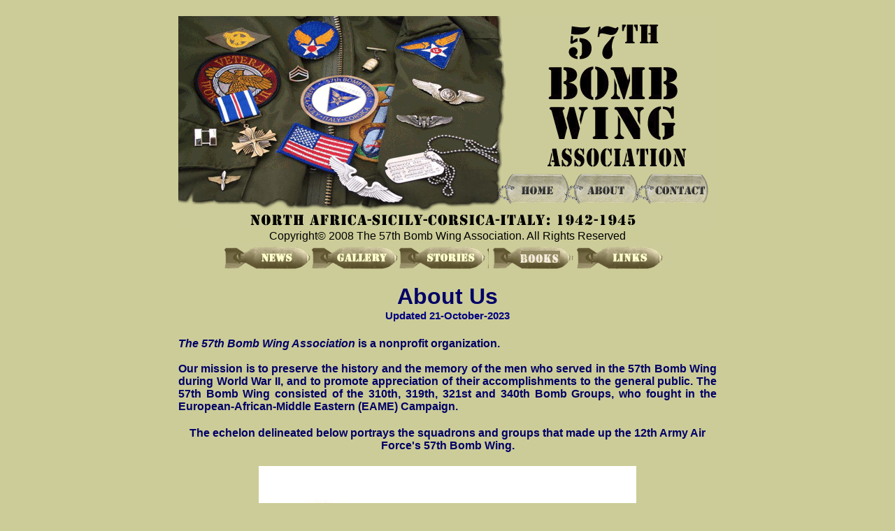

--- FILE ---
content_type: text/html; charset=UTF-8
request_url: http://57thbombwing.com/about.php
body_size: 3347
content:
<!DOCTYPE HTML PUBLIC "-//W3C//DTD HTML 4.01 Transitional//EN">
<html><head>

<link rel="shortcut icon" type="image/x-icon" href="http://57thbombwing.com/340th_History/favicon.ico"><title>About the 57th Bomb Wing</title>

  
  <meta http-equiv="Content-Type" content="text/html; charset=ISO-8859-1">
  <link rel="StyleSheet" type="text/css" href="css/57th.css">
  <meta content="European-African-Middle Eastern (EAME) Campaign" name="description"></head><body leftmargin="0" topmargin="0" bgcolor="#cccc99" marginheight="0" marginwidth="0">
<div align="center">
  <table style="text-align: left; margin-left: auto; margin-right: auto;" border="0" cellpadding="0" cellspacing="0" width="770">
    <tbody>
      <tr>
        <td class="labellargeb" align="center" width="770"><br>
          <table border="0" cellpadding="0" cellspacing="2" width="618">
            <tbody>
              <tr>
                <td style="text-align: center;"><!DOCTYPE HTML PUBLIC "-//W3C//DTD HTML 4.01 Transitional//EN">
<html>
<head>
</head>


<body>


<div align="center">
  <table style="text-align: left; margin-left: auto; margin-right: auto;" border="0" cellpadding="0" cellspacing="0" width="770">
    
    
    
    <tbody>
      
      
      <tr>
        
        
        
        <td colspan="2"><img src="images/header.gif" height="219" width="770"><br>          </td>
	</tr>
      
      
      
      <tr>
        
        
        
        <td><img src="images/header_bottom.gif" height="56" width="461"><br>        </td>
  

  
		<td>
		  
		  
		  
		  <table border="0" cellpadding="0" cellspacing="0">
		    
		    
		    
		    <tbody>
		      
		      
		      <tr>
		        
		        
		        
		        <td><a href="index.php"><img style="border: 0px solid ; width: 99px; height: 56px;" alt="home" src="images/button_home.gif"></a><br>	            </td>
  

  
				<td><a href="about.php"><img src="images/button_about.gif" border="0" height="56" width="102"></a><br>			    </td>
  

  
				<td><a href="contact.php"><img src="images/button_contact.gif" border="0" height="56" width="108"></a><br>			    </td>
			</tr>
	        </tbody>
	      </table>		</td>
	</tr>
      
      
      
      <tr height="30">
        
        
        
        <td colspan="2" valign="center">
          <img src="images/motto.gif" height="31" width="770"><br>
          
          
          
          
          <div style="text-align: center;">Copyright&copy; 2008 The 57th Bomb Wing
            Association. All Rights Reserved<br>
          </div>        </td>
	</tr>
      
      
      
      <tr>
        
        
        
        <td colspan="2">
          
          
          
          <table border="0" cellpadding="0" cellspacing="0" align="center">
            
            
            
            <tbody>
              
              
              <tr>
                
                
                
                <!-- <td><a href="forum.php"><img src="images/button_forum.gif" border="0" height="39" width="132"></a><br>                </td> -->
  

  
				<td><a href="news.php"><img src="images/button_news.gif" border="0" height="39" width="125"></a><br>			    </td>
  

  
				<td><a href="gallery.php"><img src="images/button_gallery.gif" border="0" height="39" width="128"></a><br>			    </td>
  

  
				<td><a href="stories.php"><img src="images/button_stories.gif" border="0" height="39" width="125"></a><br>			    </td>
  

  
				 <td><a href="books.php"><img src="images/button_books.gif" border="0" height="39" width="119"></a><br>			    </td> 
  

  
				<td><a href="links.php"><img src="images/button_links.gif" border="0" height="39" width="141"></a><br>			    </td>
			</tr>
            </tbody>
          </table>		</td>
	</tr>
    </tbody>
  </table>
</div>
</body>
</html>
 <br>
</td>
            </tr>
              <tr style="color: rgb(0, 0, 102);">
                <td>
                  <div align="center"> <b><font size="+3">About Us<br>
                    </font></b><font color="navy" size="+3"><b><small><small><small><small>Updated
                  21-October-2023</small></small></small></small></b></font></div>              </td>
            </tr>
              <tr>
                <td><br>                </td>
            </tr>
              <tr>
                <td>
                  <div style="text-align: justify;"> </div>
              <div align="center">
                <div style="text-align: justify;"> <span style="color: rgb(0, 0, 102);" class="textmedium"><span style="font-weight: bold;"><span style="font-style: italic;">The 57th Bomb Wing Association</span> is a nonprofit organization.<br><br>
				  Our mission is to preserve the history and the memory of the men who served in the 57th Bomb Wing during World War II, and to promote appreciation of their accomplishments to the general public. The 57th Bomb Wing consisted of the 310th, 319th, 321st and 340th Bomb Groups, who fought in the </span></span><span style="color: rgb(0, 0, 102); font-weight: bold;">European-African-Middle
                    Eastern (</span><b style="color: rgb(0, 0, 102); font-weight: bold;">EAME</b><span style="color: rgb(0, 0, 102); font-weight: bold;">) Campaign</span><span style="color: rgb(0, 0, 102);" class="textmedium"><span style="font-weight: bold;">. </span></span><span class="textmedium"><font color="navy"><span style="font-weight: bold;">
		  
              <span class="textmedium"></span></div>              </td>
            </tr>

              <tr>
                <td>
                  <div align="center"> <br style="color: rgb(0, 0, 102);">
                    <span class="textmedium"><font color="navy"><span style="font-weight: bold; color: rgb(0, 0, 102);">The echelon
                      delineated below portrays the squadrons and groups that made up the
                      12th Army Air Force's 57th Bomb Wing.</span><br>
                    <br>
                  </font></span></div>              </td>
            </tr>
              <tr>
                <td>
                  <div align="center"> <a href="http://57thbombwing.com/57thBW.jpg" target="_blank"><img src="http://57thbombwing.com/57thBW.jpg" alt="" border="0" height="720" width="540"></a></div>              </td>
            </tr>
              <tr>
                <td><br>
</td>
            </tr>
              <tr>
                <td>
                  <div align="justify"><br>
                    <span class="textmedium"><font color="navy"><span style="font-weight: bold; color: rgb(0, 0, 102);">The
                      57th Bomb Wing was a command composed of B-25 Mitchell medium bombers.
                      Their combat history began as early as the first landings in North
                      Africa in November, 1942. Descendant organizations of some 57th Bomb Wing Groups
                      still exist today, some having fought in the Viet Nam conflict, others
                      control satellites and spacecraft. The men of the 57th helped build the
                      strong foundation from which the awesome force of the modern US Air
                      Force has developed.</span><br>
                    <br>
                  </font></span></div>              </td>
            </tr>
              <tr>
                <td><br>
</td>
            </tr>
              <tr>
                <td>
                  <div align="center"> <span class="textmedium"><font color="navy"><span style="font-weight: bold; color: rgb(0, 0, 102);">The
                    Wing consisted of four Bombardment Groups which, in turn, contained
                    four Squadrons as follows:</span><br style="font-weight: bold; color: rgb(0, 0, 102);">
                    <br style="font-weight: bold; color: rgb(0, 0, 102);">
                    <span style="font-weight: bold; color: rgb(0, 0, 102);">The
                    310th Bombardment Group</span><br style="font-weight: bold; color: rgb(0, 0, 102);">
                    <span style="font-weight: bold; color: rgb(0, 0, 102);">379th
                    Squadron, 380th Squadron, 381st Squadron and the 428th Squadron</span><br>
                    <br>
                    <br>
                    <a href="http://57thbombwing.com/310thHistory.php"><img style="border: 0px solid ; width: 680px; height: 491px;" src="310vw1.gif" alt=""></a></font></span>
                    <p><span class="textmedium"><font color="navy"><span style="font-weight: bold; color: rgb(0, 0, 102);">The 319th
                      Bombardment Group</span><br style="font-weight: bold; color: rgb(0, 0, 102);">
                      <span style="font-weight: bold; color: rgb(0, 0, 102);">437th
                      Squadron, 438th Squadron, 439th Squadron and the 440th Squadron</span><br>
                      <br>
                      <a href="http://57thbombwing.com/319th_History/319th_History.html"><img style="border: 0px solid ; width: 678px; height: 500px;" src="319vw1.gif" alt=""></a><br>
                      <br>
                      <span style="font-weight: bold; color: rgb(0, 0, 102);">The
                      321st Bombardment Group</span><br style="font-weight: bold; color: rgb(0, 0, 102);">
                      <span style="font-weight: bold; color: rgb(0, 0, 102);">445th
                      Squadron, 446th Squadron, 447th Squadron and the 448th Squadron</span><br>
                      <br>
                      <a href="http://57thbombwing.com/321stBombGroupHistory.php"><img style="border: 0px solid ; width: 678px; height: 486px;" src="321vw1.gif" alt=""></a><br>
                      </font></span><span class="textmedium"><font color="navy"><br>
                      <span style="font-weight: bold; color: rgb(0, 0, 102);">340th
                      Bombardment Group</span><br style="font-weight: bold; color: rgb(0, 0, 102);">
                      <span style="font-weight: bold; color: rgb(0, 0, 102);">486th
                      Squadron, 487th Squadron, 488th Squadron and the 489th Squadron</span><br>
                      <br>
                      <a href="http://57thbombwing.com/340th_History/340thHistory.php"><img style="border: 0px solid ; width: 681px; height: 465px;" src="340vw1.gif" alt=""></a><br>
                    </font></span></p>
              </div>              </td>
            </tr>
              <tr>
                <td>
                  <div align="center"> <font color="black"><span class="textmedium"></span></font><font color="navy"><span class="textmedium"><br>
                  </span></font><span class="textmedium"> </span></div>              </td>
            </tr>
              <tr>
                <td>
				
                <!--  <div style="text-align: center;"><php title="include 'footer.html'; " xmlns="http://disruptive-innovations.com/zoo/nvu"><img src="chrome://editor/content/images/tag-PHP.gif"></php> </div> -->             </td>
            </tr>
              <tr>
                <td><div align="center"> <!-- <a href="http://57thbombwing.com/310thHistory/310_BG_1942-10.pdf" target="_blank"><span style="font-size: 24pt;"> -->
                  <!DOCTYPE HTML PUBLIC "-//W3C//DTD HTML 4.01 Transitional//EN">
<html>
<head>
</head>


<body>


<div align="center">
  <table border="0" cellpadding="0" cellspacing="0" width="770">
    
    
    
    <tbody>
      
      
      <tr>
        
        
        
        <td align="center">
          <a href="index.php">Home</a> | 
          <a href="about.php">About</a> | 
          <a href="contact.php">Contact</a> | 
          <!-- <a href="forum.php">Forums</a> | -->
          <a href="news.php">News</a> | 
          <a href="gallery.php">Gallery</a> | 
          <a href="stories.php">Stories</a> | 
		  <!-- <a href="/roster/index.php">Roster</a> | -->
          <a href="links.php">Links |</a></td>
	</tr>
      
      <tr align="center">
        
        <td><small>Copyright&copy; 2008 The 57th
        Bomb Wing Association.&nbsp;All Rights Reserved</small></td>
    </tr>
    </tbody>
  </table>
</div>
</body>
</html>
                </span></a></div><br>
</td>
              </tr>
            </tbody>
          </table>
        <p> </p>
        <p></p>        </td>
      </tr>
    </tbody>
  </table>
</div>
<div style="text-align: center;">
  <div align="center"><br>
  </div>
</div>
</body></html>

--- FILE ---
content_type: text/css
request_url: http://57thbombwing.com/css/57th.css
body_size: 335
content:
A:link { color: #669999; }
A:active { color: #669999;}
A:visited { color: #669999; }
.linkblack { font-family: Arial, sans-serif; color: #000000; font-size: 10pt; text-decoration: none;}
.linkblacktiny { font-family: Arial, sans-serif; color: #000000; font-size: x-small; text-decoration: none;}
.linkblackb { font-family: Arial, sans-serif; color: #000000; font-size: 10pt; text-decoration: none; font-weight: bold;}
.labellargeb { font-family: Arial, sans-serif; font-size: large; color: #000066; font-weight: bold;}
.labelmediumb { font-family: Arial, sans-serif; font-size: medium; color: #cc3333; font-weight: bold;}
.labelsmallb { font-family: Arial, sans-serif; font-size: small; color: #cc3333; font-weight: bold;}
.labeltinyb { font-family: Arial, sans-serif; font-size: x-small; color: #cc3333; font-weight: bold;}
.labellarge { font-family: Arial, sans-serif; font-size: large; color: #cc3333;}
.labelmedium { font-family: Arial, sans-serif; font-size: medium; color: #cc3333;}
.labelsmall { font-family: Arial, sans-serif; font-size: small; color: #cc3333;}
.labeltiny { font-family: Arial, sans-serif; font-size: x-small; color: #cc3333;}
.textlarge { font-family: Arial, sans-serif; font-size: large; color: #000000;}
.textmedium { font-family: Arial, sans-serif; font-size: medium; color: #000000;}
.texttiny { font-family: Arial, sans-serif; font-size: x-small; color: #000000;}
.textsmall {color: #000000;	font-family: Arial, Helvetica, sans-serif;font-weight: normal;font-size: 16px;}